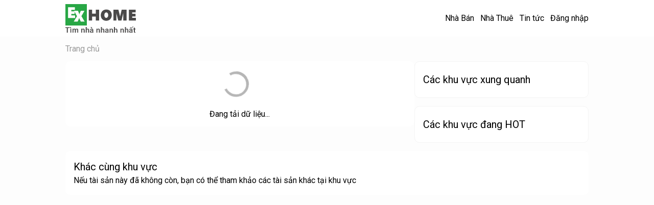

--- FILE ---
content_type: text/html; charset=utf-8
request_url: https://exhome.net/can-ho-chung-cu-khu-vuc-cau-vuot-me-tri-gia-3-tr-34700/
body_size: 7657
content:
<!DOCTYPE html><html lang="en" data-critters-container><head>
  <meta charset="utf-8">
  <title>Mua Bán Nhà Đất, Căn Hộ Chính Chủ Giá Rẻ Toàn Quốc - Thuê Nhà &amp; Mặt Bằng Kinh Doanh Nhanh Chóng</title>
  <base href="/">
  <meta name="viewport" content="width=device-width, initial-scale=1">
  <link rel="icon" type="image/x-icon" href="favicon.ico">
  <script defer src="https://www.gstatic.com/firebasejs/8.10.1/firebase-app.js"></script>
  <script src="https://cdn.jsdelivr.net/npm/@tailwindcss/browser@4"></script>


  <script defer src="https://www.gstatic.com/firebasejs/8.10.1/firebase-auth.js"></script>
  <!-- <script defer src="https://www.gstatic.com/firebasejs/8.10.1/firebase-app.js"></script>

  <script defer src="https://www.gstatic.com/firebasejs/8.10.1/firebase-auth.js"></script>
  

  <script async src="https://www.googletagmanager.com/gtag/js?id=UA-158950909-1"></script>
  <script async src="https://pagead2.googlesyndication.com/pagead/js/adsbygoogle.js?client=ca-pub-4785629054835175" crossorigin="anonymous"></script>
  
  <style rel="stylesheet" href="https://raw.githubusercontent.com/sachinchoolur/lightGallery/master/dist/css/lightgallery.css"></style>

  <script>
    window.dataLayer = window.dataLayer || [];
    function gtag(){dataLayer.push(arguments);}
    gtag('js', new Date());

    gtag('config', 'UA-158950909-1');
  </script> -->

  <!-- <script src="https://cdn.tailwindcss.com"></script> -->
<style>@import"https://fonts.googleapis.com/css2?family=Roboto:wght@300;400;500;700&display=swap";*,:before,:after{--tw-border-spacing-x:0;--tw-border-spacing-y:0;--tw-translate-x:0;--tw-translate-y:0;--tw-rotate:0;--tw-skew-x:0;--tw-skew-y:0;--tw-scale-x:1;--tw-scale-y:1;--tw-pan-x: ;--tw-pan-y: ;--tw-pinch-zoom: ;--tw-scroll-snap-strictness:proximity;--tw-gradient-from-position: ;--tw-gradient-via-position: ;--tw-gradient-to-position: ;--tw-ordinal: ;--tw-slashed-zero: ;--tw-numeric-figure: ;--tw-numeric-spacing: ;--tw-numeric-fraction: ;--tw-ring-inset: ;--tw-ring-offset-width:0px;--tw-ring-offset-color:#fff;--tw-ring-color:rgb(59 130 246 / .5);--tw-ring-offset-shadow:0 0 #0000;--tw-ring-shadow:0 0 #0000;--tw-shadow:0 0 #0000;--tw-shadow-colored:0 0 #0000;--tw-blur: ;--tw-brightness: ;--tw-contrast: ;--tw-grayscale: ;--tw-hue-rotate: ;--tw-invert: ;--tw-saturate: ;--tw-sepia: ;--tw-drop-shadow: ;--tw-backdrop-blur: ;--tw-backdrop-brightness: ;--tw-backdrop-contrast: ;--tw-backdrop-grayscale: ;--tw-backdrop-hue-rotate: ;--tw-backdrop-invert: ;--tw-backdrop-opacity: ;--tw-backdrop-saturate: ;--tw-backdrop-sepia: ;--tw-contain-size: ;--tw-contain-layout: ;--tw-contain-paint: ;--tw-contain-style: }*,:before,:after{box-sizing:border-box;border-width:0;border-style:solid;border-color:#e5e7eb}:before,:after{--tw-content:""}html{line-height:1.5;-webkit-text-size-adjust:100%;tab-size:4;font-family:ui-sans-serif,system-ui,sans-serif,"Apple Color Emoji","Segoe UI Emoji",Segoe UI Symbol,"Noto Color Emoji";font-feature-settings:normal;font-variation-settings:normal;-webkit-tap-highlight-color:transparent}body{margin:0;line-height:inherit}:root{--swiper-theme-color:#007aff}:root{--swiper-navigation-size:44px}body{background:#f9f9f9;font-family:Roboto,sans-serif!important;font-size:16px!important}</style><style>@import"https://fonts.googleapis.com/css2?family=Roboto:wght@300;400;500;700&display=swap";*,:before,:after{--tw-border-spacing-x:0;--tw-border-spacing-y:0;--tw-translate-x:0;--tw-translate-y:0;--tw-rotate:0;--tw-skew-x:0;--tw-skew-y:0;--tw-scale-x:1;--tw-scale-y:1;--tw-pan-x: ;--tw-pan-y: ;--tw-pinch-zoom: ;--tw-scroll-snap-strictness:proximity;--tw-gradient-from-position: ;--tw-gradient-via-position: ;--tw-gradient-to-position: ;--tw-ordinal: ;--tw-slashed-zero: ;--tw-numeric-figure: ;--tw-numeric-spacing: ;--tw-numeric-fraction: ;--tw-ring-inset: ;--tw-ring-offset-width:0px;--tw-ring-offset-color:#fff;--tw-ring-color:rgb(59 130 246 / .5);--tw-ring-offset-shadow:0 0 #0000;--tw-ring-shadow:0 0 #0000;--tw-shadow:0 0 #0000;--tw-shadow-colored:0 0 #0000;--tw-blur: ;--tw-brightness: ;--tw-contrast: ;--tw-grayscale: ;--tw-hue-rotate: ;--tw-invert: ;--tw-saturate: ;--tw-sepia: ;--tw-drop-shadow: ;--tw-backdrop-blur: ;--tw-backdrop-brightness: ;--tw-backdrop-contrast: ;--tw-backdrop-grayscale: ;--tw-backdrop-hue-rotate: ;--tw-backdrop-invert: ;--tw-backdrop-opacity: ;--tw-backdrop-saturate: ;--tw-backdrop-sepia: ;--tw-contain-size: ;--tw-contain-layout: ;--tw-contain-paint: ;--tw-contain-style: }*,:before,:after{box-sizing:border-box;border-width:0;border-style:solid;border-color:#e5e7eb}:before,:after{--tw-content:""}html{line-height:1.5;-webkit-text-size-adjust:100%;tab-size:4;font-family:ui-sans-serif,system-ui,sans-serif,"Apple Color Emoji","Segoe UI Emoji",Segoe UI Symbol,"Noto Color Emoji";font-feature-settings:normal;font-variation-settings:normal;-webkit-tap-highlight-color:transparent}body{margin:0;line-height:inherit}h2,h3,h5{font-size:inherit;font-weight:inherit}a{color:inherit;text-decoration:inherit}button{font-family:inherit;font-feature-settings:inherit;font-variation-settings:inherit;font-size:100%;font-weight:inherit;line-height:inherit;letter-spacing:inherit;color:inherit;margin:0;padding:0}button{text-transform:none}button{-webkit-appearance:button;background-color:transparent;background-image:none}h2,h3,h5,p{margin:0}ol,ul{list-style:none;margin:0;padding:0}button{cursor:pointer}img,svg{display:block;vertical-align:middle}img{max-width:100%;height:auto}.container{width:100%}@media (min-width: 640px){.container{max-width:640px}}@media (min-width: 768px){.container{max-width:768px}}@media (min-width: 1280px){.container{max-width:1280px}}@media (min-width: 1536px){.container{max-width:1536px}}.absolute{position:absolute}.relative{position:relative}.left-0{left:0}.z-50{z-index:50}.m-0{margin:0}.mx-auto{margin-left:auto;margin-right:auto}.my-0{margin-top:0;margin-bottom:0}.my-2{margin-top:.5rem;margin-bottom:.5rem}.mb-4{margin-bottom:1rem}.ml-3{margin-left:.75rem}.mr-1{margin-right:.25rem}.mt-3{margin-top:.75rem}.flex{display:flex}.grid{display:grid}.hidden{display:none}.h-\[360px\]{height:360px}.w-\[200px\]{width:200px}.w-full{width:100%}.grid-cols-1{grid-template-columns:repeat(1,minmax(0,1fr))}.flex-row{flex-direction:row}.flex-col{flex-direction:column}.items-center{align-items:center}.justify-end{justify-content:flex-end}.justify-center{justify-content:center}.justify-between{justify-content:space-between}.gap-3{gap:.75rem}.rounded-\[10px\]{border-radius:10px}.border{border-width:1px}.border-y-\[4px\]{border-top-width:4px;border-bottom-width:4px}.border-\[\#f4f4f4\]{--tw-border-opacity:1;border-color:rgb(244 244 244 / var(--tw-border-opacity, 1))}.border-y-\[transparent\]{border-top-color:transparent;border-bottom-color:transparent}.border-t-\[\#e7e7e7\!important\]{border-top-color:#e7e7e7!important}.bg-\[\#f5f5f5\]{--tw-bg-opacity:1;background-color:rgb(245 245 245 / var(--tw-bg-opacity, 1))}.bg-\[\#fdfdfd\]{--tw-bg-opacity:1;background-color:rgb(253 253 253 / var(--tw-bg-opacity, 1))}.bg-\[\#fff\]{--tw-bg-opacity:1;background-color:rgb(255 255 255 / var(--tw-bg-opacity, 1))}.bg-white{--tw-bg-opacity:1;background-color:rgb(255 255 255 / var(--tw-bg-opacity, 1))}.p-0{padding:0}.p-4{padding:1rem}.px-2{padding-left:.5rem;padding-right:.5rem}.px-4{padding-left:1rem;padding-right:1rem}.px-\[0px\]{padding-left:0;padding-right:0}.px-\[15px\]{padding-left:15px;padding-right:15px}.py-2{padding-top:.5rem;padding-bottom:.5rem}.py-3{padding-top:.75rem;padding-bottom:.75rem}.py-5{padding-top:1.25rem;padding-bottom:1.25rem}.py-\[10px\]{padding-top:10px;padding-bottom:10px}.py-\[12px\]{padding-top:12px;padding-bottom:12px}.pt-3{padding-top:.75rem}.text-\[16px\]{font-size:16px}.text-\[\#333\]{--tw-text-opacity:1;color:rgb(51 51 51 / var(--tw-text-opacity, 1))}.text-\[\#999\]{--tw-text-opacity:1;color:rgb(153 153 153 / var(--tw-text-opacity, 1))}.drop-shadow-2xl{--tw-drop-shadow:drop-shadow(0 25px 25px rgb(0 0 0 / .15));filter:var(--tw-blur) var(--tw-brightness) var(--tw-contrast) var(--tw-grayscale) var(--tw-hue-rotate) var(--tw-invert) var(--tw-saturate) var(--tw-sepia) var(--tw-drop-shadow)}.drop-shadow-xl{--tw-drop-shadow:drop-shadow(0 20px 13px rgb(0 0 0 / .03)) drop-shadow(0 8px 5px rgb(0 0 0 / .08));filter:var(--tw-blur) var(--tw-brightness) var(--tw-contrast) var(--tw-grayscale) var(--tw-hue-rotate) var(--tw-invert) var(--tw-saturate) var(--tw-sepia) var(--tw-drop-shadow)}:root{--swiper-theme-color:#007aff}:root{--swiper-navigation-size:44px}body{background:#f9f9f9;font-family:Roboto,sans-serif!important;font-size:16px!important}a{text-decoration:none}a:hover{color:#28a745;text-decoration:none}h2{font-size:20px}h2:first-letter{text-transform:uppercase}h3{font-size:24px;font-weight:700;line-height:32px;margin-top:1rem;margin-bottom:1rem}@media (min-width: 1024px){.container{max-width:1024px}}.lds-ring{display:inline-block;position:relative;width:80px;height:80px}.lds-ring div{box-sizing:border-box;display:block;position:absolute;width:50px;height:50px;margin:8px;border:5px solid #717171;border-radius:50%;animation:lds-ring 1.2s cubic-bezier(.5,0,.5,1) infinite;border-color:#b6b6b6 transparent transparent transparent}.lds-ring div:nth-child(1){animation-delay:-.45s}.lds-ring div:nth-child(2){animation-delay:-.3s}.lds-ring div:nth-child(3){animation-delay:-.15s}@keyframes lds-ring{0%{transform:rotate(0)}to{transform:rotate(360deg)}}.hover\:border-b-\[green\]:hover{--tw-border-opacity:1;border-bottom-color:rgb(0 128 0 / var(--tw-border-opacity, 1))}.hover\:bg-\[\#f1f1f1\]:hover{--tw-bg-opacity:1;background-color:rgb(241 241 241 / var(--tw-bg-opacity, 1))}.hover\:text-\[green\!important\]:hover{color:green!important}.group:hover .group-hover\:flex{display:flex}@media (min-width: 640px){.sm\:flex{display:flex}.sm\:hidden{display:none}.sm\:w-1\/3{width:33.333333%}.sm\:w-2\/3{width:66.666667%}.sm\:grid-cols-2{grid-template-columns:repeat(2,minmax(0,1fr))}.sm\:flex-row{flex-direction:row}.sm\:px-1{padding-left:.25rem;padding-right:.25rem}}@media (min-width: 1024px){.lg\:grid-cols-4{grid-template-columns:repeat(4,minmax(0,1fr))}}</style><link rel="stylesheet" href="styles.04d24920203171be.css" media="print" onload="this.media='all'"><noscript><link rel="stylesheet" href="styles.04d24920203171be.css"></noscript><style ng-app-id="serverApp">.footer[_ngcontent-serverApp-c2715323852]{background:#ffffff}ul[_ngcontent-serverApp-c2715323852]{margin:0;padding:0;list-style:none;display:flex;flex-direction:column}ul[_ngcontent-serverApp-c2715323852]   li[_ngcontent-serverApp-c2715323852]   a[_ngcontent-serverApp-c2715323852]{color:#050505;text-decoration:none}ul[_ngcontent-serverApp-c2715323852]   li[_ngcontent-serverApp-c2715323852]   a[_ngcontent-serverApp-c2715323852]:hover{color:#24923d}.copyright[_ngcontent-serverApp-c2715323852]{border-top:1px solid rgba(0,0,0,.1)}</style><style ng-app-id="serverApp">@charset "UTF-8";.drawer-overlay[_ngcontent-serverApp-c928658269]{position:fixed;top:0;left:0;width:100%;height:100%;background-color:#00000080;display:flex;justify-content:flex-start;align-items:flex-start}.drawer[_ngcontent-serverApp-c928658269]{background-color:#fff;width:300px;height:100%;transition:transform .3s ease;position:relative}.drawer.left[_ngcontent-serverApp-c928658269]{transform:translate(-100%)}.drawer.right[_ngcontent-serverApp-c928658269]{transform:translate(100%)}.drawer.top[_ngcontent-serverApp-c928658269]{transform:translateY(-100%)}.drawer.bottom[_ngcontent-serverApp-c928658269]{transform:translateY(100%)}.drawer-header[_ngcontent-serverApp-c928658269]{display:flex;justify-content:space-between;align-items:center;padding:10px;border-bottom:1px solid #ddd}.drawer-body[_ngcontent-serverApp-c928658269]{padding:20px}.drawer.open[_ngcontent-serverApp-c928658269]{transform:none}</style><style ng-app-id="serverApp">.modal-overlay[_ngcontent-serverApp-c88588134]{position:fixed;top:0;left:0;width:100%;height:100%;background-color:#00000080;display:flex;justify-content:center;align-items:center;padding:20px}.modal[_ngcontent-serverApp-c88588134]{background-color:#fff;border-radius:8px;padding:20px;min-width:400px;max-width:80%}.modal-header[_ngcontent-serverApp-c88588134]{display:flex;justify-content:space-between;align-items:center}.modal-footer[_ngcontent-serverApp-c88588134]{display:flex;justify-content:flex-end;margin-top:20px}.modal-footer[_ngcontent-serverApp-c88588134]   button[_ngcontent-serverApp-c88588134]{margin-left:10px}</style><style ng-app-id="serverApp">@import"https://cdn.jsdelivr.net/npm/lightgallery@2.0.0-beta.4/css/lg-zoom.css";@import"https://cdn.jsdelivr.net/npm/lightgallery@2.0.0-beta.4/css/lg-thumbnail.css";@import"https://cdn.jsdelivr.net/npm/lightgallery@2.0.0-beta.4/css/lg-rotate.css";@import"https://cdn.jsdelivr.net/npm/lightgallery@2.0.0-beta.4/css/lg-fullscreen.css";@import"https://cdn.jsdelivr.net/npm/lightgallery@2.0.0-beta.4/css/lightgallery.css";input[type=range][_ngcontent-serverApp-c4197969479]{box-sizing:border-box;appearance:none;width:300px;margin:0;padding:0 2px;overflow:hidden;border:0;border-radius:1px;outline:none;background:linear-gradient(grey,grey) no-repeat center;background-size:100% 2px;pointer-events:none}input[type=range][_ngcontent-serverApp-c4197969479]:active, input[type=range][_ngcontent-serverApp-c4197969479]:focus{outline:none}input[type=range][_ngcontent-serverApp-c4197969479]::-webkit-slider-thumb{height:28px;width:28px;border-radius:28px;background-color:#fff;position:relative;margin:5px 0;cursor:pointer;appearance:none;pointer-events:all;box-shadow:0 1px 4px .5px #00000040}input[type=range][_ngcontent-serverApp-c4197969479]::-webkit-slider-thumb:before{content:" ";display:block;position:absolute;top:13px;left:100%;width:2000px;height:2px}.multi-range[_ngcontent-serverApp-c4197969479]{position:relative;height:50px}.multi-range[_ngcontent-serverApp-c4197969479]   input[type=range][_ngcontent-serverApp-c4197969479]{position:absolute}.multi-range[_ngcontent-serverApp-c4197969479]   input[type=range][_ngcontent-serverApp-c4197969479]:nth-child(1)::-webkit-slider-thumb:before{background-color:red}.multi-range[_ngcontent-serverApp-c4197969479]   input[type=range][_ngcontent-serverApp-c4197969479]:nth-child(2){background:none}.multi-range[_ngcontent-serverApp-c4197969479]   input[type=range][_ngcontent-serverApp-c4197969479]:nth-child(2)::-webkit-slider-thumb:before{background-color:gray}[_nghost-serverApp-c4197969479]  .area-content h2{font-size:18px;font-weight:500}</style><style ng-app-id="serverApp">.wrapper[_ngcontent-serverApp-c180269589]{gap:8px}.wrapper[_ngcontent-serverApp-c180269589]   .item[_ngcontent-serverApp-c180269589]{background:#e3eee5;border-radius:6px;padding:10px 16px}.wrapper[_ngcontent-serverApp-c180269589]   .item[_ngcontent-serverApp-c180269589]   .title[_ngcontent-serverApp-c180269589]{color:green;font-weight:500}.wrapper[_ngcontent-serverApp-c180269589]   .item[_ngcontent-serverApp-c180269589]   .view[_ngcontent-serverApp-c180269589]{color:#3c3c3c;font-size:14px}</style></head>
<body><!--nghm-->
  <app-root _nghost-serverapp-c315054645 ng-version="16.2.12" ngh="7" ng-server-context="ssr|httpcache,hydration"><div _ngcontent-serverapp-c315054645 class="body"><app-navbar _ngcontent-serverapp-c315054645 _nghost-serverapp-c2897771054 ngh="3"><div _ngcontent-serverapp-c2897771054 class="d-flex flex-column flex-md-row align-items-center px-md-4 bg-white" style="box-shadow: 0px 0px 20px rgba(0,0,0,.02);"><div _ngcontent-serverapp-c2897771054 class="container mx-auto"><div _ngcontent-serverapp-c2897771054 class="flex sm:hidden justify-between px-2 px-sm-0 py-2 py-sm-3"><div _ngcontent-serverapp-c2897771054 class="d-flex"><div _ngcontent-serverapp-c2897771054 class="mr-1"><a _ngcontent-serverapp-c2897771054 title="Tìm phòng trọ và người ở ghép nhanh nhất Hà Nội" class="logo" href="/"><img _ngcontent-serverapp-c2897771054 alt="Exhome logo - Tìm phòng trọ và người ở ghép nhanh nhất Hà Nội" src="assets/images/logo-small.png" style="border-radius: 4px;"></a></div><app-modal-drawer _ngcontent-serverapp-c2897771054 placement="left" _nghost-serverapp-c928658269 ngh="0"><!----></app-modal-drawer><!----></div><div _ngcontent-serverapp-c2897771054><svg _ngcontent-serverapp-c2897771054="" aria-hidden="true" focusable="false" data-prefix="fal" data-icon="bars" role="img" xmlns="http://www.w3.org/2000/svg" viewBox="0 0 448 512" class="svg-inline--fa fa-bars fa-w-14 fa-2x" style="width: 24px; height: 24px;"><path _ngcontent-serverapp-c2897771054="" fill="currentColor" d="M442 114H6a6 6 0 0 1-6-6V84a6 6 0 0 1 6-6h436a6 6 0 0 1 6 6v24a6 6 0 0 1-6 6zm0 160H6a6 6 0 0 1-6-6v-24a6 6 0 0 1 6-6h436a6 6 0 0 1 6 6v24a6 6 0 0 1-6 6zm0 160H6a6 6 0 0 1-6-6v-24a6 6 0 0 1 6-6h436a6 6 0 0 1 6 6v24a6 6 0 0 1-6 6z"/></svg></div></div><div _ngcontent-serverapp-c2897771054 class="hidden sm:flex flex-col sm:flex-row items-center justify-between"><h5 _ngcontent-serverapp-c2897771054 class="my-0 mr-md-auto font-weight-normal"><a _ngcontent-serverapp-c2897771054 title="Tìm phòng trọ và người ở ghép nhanh nhất Hà Nội" class="logo" href="/"><img _ngcontent-serverapp-c2897771054 alt="Exhome logo - Tìm phòng trọ và người ở ghép nhanh nhất Hà Nội" src="assets/images/logo.png"></a></h5><nav _ngcontent-serverapp-c2897771054 class="flex flex-row justify-end items-center"><ul _ngcontent-serverapp-c2897771054 class="p-0 m-0 flex flex-row items-center"><li _ngcontent-serverapp-c2897771054 class="group relative ml-3"><a _ngcontent-serverapp-c2897771054 class="flex py-5 text-[16px] border-y-[4px] border-y-[transparent] hover:border-b-[green] hover:text-[green!important]">Nhà Bán</a><ul _ngcontent-serverapp-c2897771054 class="m-0 hidden group-hover:flex flex-col bg-[#fff] border-t-[#e7e7e7!important] px-[0px] py-[10px] w-[200px] absolute z-50 bot-0 left-0 drop-shadow-2xl"><li _ngcontent-serverapp-c2897771054 class="m-0 p-0"><a _ngcontent-serverapp-c2897771054 routerlink="ban-dat" class="flex px-[15px] py-[12px] text-[#333] hover:bg-[#f1f1f1]" href="/ban-dat/">Đất đang rao bán</a></li><li _ngcontent-serverapp-c2897771054 class="m-0 p-0"><a _ngcontent-serverapp-c2897771054 routerlink="ban-nha-dat" class="flex px-[15px] py-[12px] text-[#333] hover:bg-[#f1f1f1]" href="/ban-nha-dat/">Nhà đất đang rao bán</a></li><li _ngcontent-serverapp-c2897771054 class="m-0 p-0"><a _ngcontent-serverapp-c2897771054 routerlink="ban-can-ho-chung-cu" class="flex px-[15px] py-[12px] text-[#333] hover:bg-[#f1f1f1]" href="/ban-can-ho-chung-cu/">Chung cư đang rao bán</a></li><li _ngcontent-serverapp-c2897771054 class="m-0 p-0"><a _ngcontent-serverapp-c2897771054 routerlink="bat-dong-san-dong-tien" class="flex px-[15px] py-[12px] text-[#333] hover:bg-[#f1f1f1]" href="/bat-dong-san-dong-tien/">Bất động sản dòng tiền đang rao bán</a></li></ul></li><li _ngcontent-serverapp-c2897771054 class="group relative ml-3"><a _ngcontent-serverapp-c2897771054 class="flex py-5 text-[16px] border-y-[4px] border-y-[transparent] hover:border-b-[green] hover:text-[green!important]">Nhà Thuê</a><ul _ngcontent-serverapp-c2897771054 class="m-0 hidden group-hover:flex flex-col bg-[#fff] border-t-[#e7e7e7!important] px-[0px] py-[10px] w-[200px] absolute z-50 bot-0 left-0 drop-shadow-xl"><li _ngcontent-serverapp-c2897771054 class="m-0 p-0"><a _ngcontent-serverapp-c2897771054 routerlink="cho-thue-phong-tro" class="flex px-[15px] py-[12px] text-[#333] hover:bg-[#f1f1f1]" href="/cho-thue-phong-tro/">Phòng trọ cho thuê</a></li><li _ngcontent-serverapp-c2897771054 class="m-0 p-0"><a _ngcontent-serverapp-c2897771054 routerlink="cho-thue-can-ho-chung-cu" class="flex px-[15px] py-[12px] text-[#333] hover:bg-[#f1f1f1]" href="/cho-thue-can-ho-chung-cu/">Căn hộ chung cư cho thuê</a></li><li _ngcontent-serverapp-c2897771054 class="m-0 p-0"><a _ngcontent-serverapp-c2897771054 routerlink="cho-thue-mat-bang-kinh-doanh" class="flex px-[15px] py-[12px] text-[#333] hover:bg-[#f1f1f1]" href="/cho-thue-mat-bang-kinh-doanh/">Mặt bằng kinh doanh cho thuê</a></li><li _ngcontent-serverapp-c2897771054 class="m-0 p-0"><a _ngcontent-serverapp-c2897771054 routerlink="cho-thue-nha-nguyen-can" class="flex px-[15px] py-[12px] text-[#333] hover:bg-[#f1f1f1]" href="/cho-thue-nha-nguyen-can/">Nhà nguyên căn cho thuê</a></li></ul></li><li _ngcontent-serverapp-c2897771054 class="group relative ml-3"><a _ngcontent-serverapp-c2897771054 href="/tin-tuc/" class="flex py-5 text-[16px] border-y-[4px] border-y-[transparent] hover:border-b-[green] hover:text-[green!important]">Tin tức</a></li><li _ngcontent-serverapp-c2897771054 class="ml-3"><button _ngcontent-serverapp-c2897771054 nz-button class="ant-btn ant-btn-primary" ngh="1"><!----><span>Đăng nhập</span></button></li><!----><!----></ul></nav></div></div></div><div _ngcontent-serverapp-c2897771054></div><app-modal-popup _ngcontent-serverapp-c2897771054 title="Đăng nhập" oktext="Đăng nhập" canceltext="Hủy" _nghost-serverapp-c88588134 ngh="2"><!----></app-modal-popup></app-navbar><div _ngcontent-serverapp-c315054645 class="bg-[#fdfdfd]" style="min-height: 100vh;"><router-outlet _ngcontent-serverapp-c315054645></router-outlet><app-classification _nghost-serverapp-c4197969479 ngh="5"><!----><div _ngcontent-serverapp-c4197969479 class="container mx-auto"><div _ngcontent-serverapp-c4197969479 class="py-3"><ol _ngcontent-serverapp-c4197969479 itemscope itemtype="https://schema.org/BreadcrumbList" class="flex flex-row m-0 p-0"><li _ngcontent-serverapp-c4197969479 itemprop="itemListElement" itemscope itemtype="https://schema.org/ListItem"><a _ngcontent-serverapp-c4197969479 itemprop="item" title="Trang chủ" class="text-[#999]" href="/"><span _ngcontent-serverapp-c4197969479 itemprop="name">Trang chủ</span></a><meta _ngcontent-serverapp-c4197969479 itemprop="position" content="1"></li><!----><!----><!----></ol></div><div _ngcontent-serverapp-c4197969479 class="flex flex-col sm:flex-row gap-3"><div _ngcontent-serverapp-c4197969479 class="w-full sm:w-2/3"><div _ngcontent-serverapp-c4197969479 class="w-full h-[360px] bg-[#f5f5f5] hidden"></div><div _ngcontent-serverapp-c4197969479 class="w-full flex flex-col bg-[#fff] rounded-[10px] py-3 mb-4"><div _ngcontent-serverapp-c4197969479 class="flex flex-col justify-center items-center"><div _ngcontent-serverapp-c4197969479 class="lds-ring"><div _ngcontent-serverapp-c4197969479></div><div _ngcontent-serverapp-c4197969479></div><div _ngcontent-serverapp-c4197969479></div><div _ngcontent-serverapp-c4197969479></div></div><div _ngcontent-serverapp-c4197969479>Đang tải dữ liệu...</div></div><!----><!----></div></div><div _ngcontent-serverapp-c4197969479 class="w-full sm:w-1/3"><div _ngcontent-serverapp-c4197969479 class="w-full flex flex-col bg-[#fff] border border-[#f4f4f4] rounded-[10px] px-4 py-5 mb-4"><h2 _ngcontent-serverapp-c4197969479>Các khu vực xung quanh</h2><!----></div><div _ngcontent-serverapp-c4197969479 class="w-full flex flex-col bg-[#fff] border border-[#f4f4f4] rounded-[10px] px-4 py-5 mb-4"><h2 _ngcontent-serverapp-c4197969479>Các khu vực đang HOT</h2><app-top-x-category _ngcontent-serverapp-c4197969479 displaystyle="right-sidebar" counttype="monthCount" _nghost-serverapp-c180269589 ngh="4"><!----><div _ngcontent-serverapp-c180269589 class="flex flex-col"><!----></div><!----></app-top-x-category></div></div></div><div _ngcontent-serverapp-c4197969479 class="w-full flex flex-col bg-[#fff] rounded-[10px] p-4 mb-4"><h2 _ngcontent-serverapp-c4197969479> khác cùng khu vực</h2><p _ngcontent-serverapp-c4197969479>Nếu tài sản này đã không còn, bạn có thể tham khảo các tài sản khác tại khu vực </p><!----></div></div><!----><app-modal-popup _ngcontent-serverapp-c4197969479 title="Chi tiết nội dung" oktext="ok" _nghost-serverapp-c88588134 ngh="2"><!----></app-modal-popup></app-classification><!----></div><app-footer _ngcontent-serverapp-c315054645 _nghost-serverapp-c2715323852 ngh="6"><div _ngcontent-serverapp-c2715323852 class="footer"><div _ngcontent-serverapp-c2715323852 class="container mx-auto pt-3"><div _ngcontent-serverapp-c2715323852 class="grid grid-cols-1 sm:grid-cols-2 lg:grid-cols-4"><div _ngcontent-serverapp-c2715323852 class="px-2 sm:px-1 my-2"><h3 _ngcontent-serverapp-c2715323852>Chúng tôi có thể</h3><ul _ngcontent-serverapp-c2715323852><li _ngcontent-serverapp-c2715323852><a _ngcontent-serverapp-c2715323852 href="/can-ho-chung-cu-khu-vuc-cau-vuot-me-tri-gia-3-tr-34700/">Tìm kiếm bđs đang bán</a></li><li _ngcontent-serverapp-c2715323852><a _ngcontent-serverapp-c2715323852 href="/can-ho-chung-cu-khu-vuc-cau-vuot-me-tri-gia-3-tr-34700/">Tìm kiếm bđs đang cho thuê</a></li><li _ngcontent-serverapp-c2715323852><a _ngcontent-serverapp-c2715323852 href="/can-ho-chung-cu-khu-vuc-cau-vuot-me-tri-gia-3-tr-34700/">Tìm kiếm nội thất cũ đang bán</a></li><li _ngcontent-serverapp-c2715323852><a _ngcontent-serverapp-c2715323852 href="/can-ho-chung-cu-khu-vuc-cau-vuot-me-tri-gia-3-tr-34700/">Tìm kiếm ô tô cũ đang bán</a></li><li _ngcontent-serverapp-c2715323852><a _ngcontent-serverapp-c2715323852 href="/can-ho-chung-cu-khu-vuc-cau-vuot-me-tri-gia-3-tr-34700/">Tìm kiếm tin tức Kinh tế - Xã hội</a></li></ul></div><div _ngcontent-serverapp-c2715323852 class="px-2 sm:px-1 my-2"><h3 _ngcontent-serverapp-c2715323852>Về Exhome</h3><ul _ngcontent-serverapp-c2715323852><li _ngcontent-serverapp-c2715323852><a _ngcontent-serverapp-c2715323852 href="/can-ho-chung-cu-khu-vuc-cau-vuot-me-tri-gia-3-tr-34700/">Giới thiệu</a></li><li _ngcontent-serverapp-c2715323852><a _ngcontent-serverapp-c2715323852 href="/can-ho-chung-cu-khu-vuc-cau-vuot-me-tri-gia-3-tr-34700/">Sứ mệnh</a></li><li _ngcontent-serverapp-c2715323852><a _ngcontent-serverapp-c2715323852 href="/can-ho-chung-cu-khu-vuc-cau-vuot-me-tri-gia-3-tr-34700/">Câu hỏi</a></li><li _ngcontent-serverapp-c2715323852><a _ngcontent-serverapp-c2715323852 href="/can-ho-chung-cu-khu-vuc-cau-vuot-me-tri-gia-3-tr-34700/">Tuyển dụng</a></li></ul></div><div _ngcontent-serverapp-c2715323852 class="px-2 sm:px-1 my-2"><h3 _ngcontent-serverapp-c2715323852>Liên kết</h3><ul _ngcontent-serverapp-c2715323852><li _ngcontent-serverapp-c2715323852><a _ngcontent-serverapp-c2715323852 href="/chinh-sach-bao-mat.html">Chính sách bảo mật</a></li><li _ngcontent-serverapp-c2715323852><a _ngcontent-serverapp-c2715323852 href="/can-ho-chung-cu-khu-vuc-cau-vuot-me-tri-gia-3-tr-34700/">Điều khoản sử dụng</a></li></ul></div><div _ngcontent-serverapp-c2715323852 class="px-2 sm:px-1 my-2"><h3 _ngcontent-serverapp-c2715323852>Kết nối với chúng tôi</h3><div _ngcontent-serverapp-c2715323852>Liên hệ: <a href="/cdn-cgi/l/email-protection" class="__cf_email__" data-cfemail="690c110106040c47070c1d290e04080005470a0604">[email&#160;protected]</a></div><div _ngcontent-serverapp-c2715323852>Điện thoại: 058.299.44.06</div><div _ngcontent-serverapp-c2715323852><div _ngcontent-serverapp-c2715323852><a _ngcontent-serverapp-c2715323852 href="https://facebook.com/exhome.net" target="_blank"><svg _ngcontent-serverapp-c2715323852="" aria-hidden="true" focusable="false" data-prefix="fab" data-icon="facebook" role="img" xmlns="http://www.w3.org/2000/svg" viewBox="0 0 512 512" class="svg-inline--fa fa-facebook fa-w-16 fa-2x" style="width: 26px; height: 26px; color: #0c88ef;"><path _ngcontent-serverapp-c2715323852="" fill="currentColor" d="M504 256C504 119 393 8 256 8S8 119 8 256c0 123.78 90.69 226.38 209.25 245V327.69h-63V256h63v-54.64c0-62.15 37-96.48 93.67-96.48 27.14 0 55.52 4.84 55.52 4.84v61h-31.28c-30.8 0-40.41 19.12-40.41 38.73V256h68.78l-11 71.69h-57.78V501C413.31 482.38 504 379.78 504 256z"/></svg></a></div><div _ngcontent-serverapp-c2715323852><a _ngcontent-serverapp-c2715323852 href="/can-ho-chung-cu-khu-vuc-cau-vuot-me-tri-gia-3-tr-34700/"><svg _ngcontent-serverapp-c2715323852="" aria-hidden="true" focusable="false" data-prefix="fab" data-icon="youtube" role="img" xmlns="http://www.w3.org/2000/svg" viewBox="0 0 576 512" class="svg-inline--fa fa-youtube fa-w-18 fa-2x" style="width: 26px; height: 26px; color: #c00;"><path _ngcontent-serverapp-c2715323852="" fill="currentColor" d="M549.655 124.083c-6.281-23.65-24.787-42.276-48.284-48.597C458.781 64 288 64 288 64S117.22 64 74.629 75.486c-23.497 6.322-42.003 24.947-48.284 48.597-11.412 42.867-11.412 132.305-11.412 132.305s0 89.438 11.412 132.305c6.281 23.65 24.787 41.5 48.284 47.821C117.22 448 288 448 288 448s170.78 0 213.371-11.486c23.497-6.321 42.003-24.171 48.284-47.821 11.412-42.867 11.412-132.305 11.412-132.305s0-89.438-11.412-132.305zm-317.51 213.508V175.185l142.739 81.205-142.739 81.201z"/></svg></a></div></div></div></div><div _ngcontent-serverapp-c2715323852 class="flex py-3 px-2 sm:px-1 mt-3 copyright"><div _ngcontent-serverapp-c2715323852 class="w-full"><div _ngcontent-serverapp-c2715323852>Website thử nghiệm đang trong quá trình hoàn thiện hồ sơ làm thủ tục cấp giấy phép MXH bộ TTTT và giấy phép TMDT với BCT.</div><div _ngcontent-serverapp-c2715323852>Exhome.net là máy tìm kiếm, không thực tiếp bán/cho thuê, quý khách có nhu cầu vui lòng liên hệ người bán/cho thuê.</div><div _ngcontent-serverapp-c2715323852>© 2020 - 2022 Exhome.net - Bản quyền thuộc về ExHome.Net</div></div></div></div></div></app-footer></div></app-root>
<script data-cfasync="false" src="/cdn-cgi/scripts/5c5dd728/cloudflare-static/email-decode.min.js"></script><script src="runtime.07b63bd4d7d4a121.js" type="module"></script><script src="polyfills.623ff91d2574f097.js" type="module"></script><script src="main.9a0b97eb4fdc30f2.js" type="module"></script>

<div class="cdk-overlay-container" platform="server"></div><script id="serverApp-state" type="application/json">{"__ɵnghData__":[{"t":{"0":"t0"},"c":{"0":[]}},{"t":{"0":"t3"},"c":{"0":[]}},{"t":{"0":"t5"},"c":{"0":[]}},{"d":[8,9,10,11,12,13,14,15,16,17,18,19,20,21,22,23,24,25,26,27,28,29,30,31,32,33,34,35,36,37,38,39,40,91,92,93,94,95,96,97,98,99,100,101,102,103,104,105,106],"t":{"41":"t1","87":"t2","88":"t4"},"c":{"41":[],"87":[{"i":"t2","r":1,"n":{"2":"1fnf"}}],"88":[]}},{"t":{"0":"t14","1":"t15"},"c":{"0":[],"1":[{"i":"t15","r":1,"t":{"1":"t16"},"c":{"1":[]}}]}},{"t":{"0":"t6","1":"t7"},"c":{"0":[],"1":[{"i":"t7","r":1,"t":{"8":"t8","9":"t9","10":"t10","15":"t11","16":"t12","21":"t13","31":"t17"},"c":{"8":[],"9":[],"10":[],"15":[{"i":"t11","r":1}],"16":[],"21":[],"31":[]}}]},"d":[3,4]},{},{"c":{"3":[{"i":"c4197969479","r":1}]}}]}</script><script defer src="https://static.cloudflareinsights.com/beacon.min.js/vcd15cbe7772f49c399c6a5babf22c1241717689176015" integrity="sha512-ZpsOmlRQV6y907TI0dKBHq9Md29nnaEIPlkf84rnaERnq6zvWvPUqr2ft8M1aS28oN72PdrCzSjY4U6VaAw1EQ==" data-cf-beacon='{"version":"2024.11.0","token":"567d65ce7c5d4fbd843e0755735c5723","r":1,"server_timing":{"name":{"cfCacheStatus":true,"cfEdge":true,"cfExtPri":true,"cfL4":true,"cfOrigin":true,"cfSpeedBrain":true},"location_startswith":null}}' crossorigin="anonymous"></script>
</body></html>

--- FILE ---
content_type: application/javascript; charset=UTF-8
request_url: https://exhome.net/runtime.07b63bd4d7d4a121.js
body_size: 1341
content:
(()=>{"use strict";var e,v={},m={};function r(e){var n=m[e];if(void 0!==n)return n.exports;var t=m[e]={exports:{}};return v[e](t,t.exports,r),t.exports}r.m=v,e=[],r.O=(n,t,d,i)=>{if(!t){var a=1/0;for(f=0;f<e.length;f++){for(var[t,d,i]=e[f],l=!0,o=0;o<t.length;o++)(!1&i||a>=i)&&Object.keys(r.O).every(p=>r.O[p](t[o]))?t.splice(o--,1):(l=!1,i<a&&(a=i));if(l){e.splice(f--,1);var c=d();void 0!==c&&(n=c)}}return n}i=i||0;for(var f=e.length;f>0&&e[f-1][2]>i;f--)e[f]=e[f-1];e[f]=[t,d,i]},r.n=e=>{var n=e&&e.__esModule?()=>e.default:()=>e;return r.d(n,{a:n}),n},r.d=(e,n)=>{for(var t in n)r.o(n,t)&&!r.o(e,t)&&Object.defineProperty(e,t,{enumerable:!0,get:n[t]})},r.f={},r.e=e=>Promise.all(Object.keys(r.f).reduce((n,t)=>(r.f[t](e,n),n),[])),r.u=e=>e+"."+{24:"029288a0efff7adc",275:"6b8439836ade069d",423:"a800f99da4274bf9",528:"b306636cdb5f2adb",615:"07765726269abfc9",618:"b6daf42e26293ffd",623:"7b1521fb45ae599d",629:"ad8c13dadcafec85",795:"019d610005ec0dfe",861:"45ddad59613a3ae0",958:"8bb2ae6c345fd104",972:"6fd1a4190af28019",976:"fc3fc926aa8f9ee9"}[e]+".js",r.miniCssF=e=>{},r.o=(e,n)=>Object.prototype.hasOwnProperty.call(e,n),(()=>{var e={},n="exhome12:";r.l=(t,d,i,f)=>{if(e[t])e[t].push(d);else{var a,l;if(void 0!==i)for(var o=document.getElementsByTagName("script"),c=0;c<o.length;c++){var u=o[c];if(u.getAttribute("src")==t||u.getAttribute("data-webpack")==n+i){a=u;break}}a||(l=!0,(a=document.createElement("script")).type="module",a.charset="utf-8",a.timeout=120,r.nc&&a.setAttribute("nonce",r.nc),a.setAttribute("data-webpack",n+i),a.src=r.tu(t)),e[t]=[d];var s=(g,p)=>{a.onerror=a.onload=null,clearTimeout(b);var h=e[t];if(delete e[t],a.parentNode&&a.parentNode.removeChild(a),h&&h.forEach(_=>_(p)),g)return g(p)},b=setTimeout(s.bind(null,void 0,{type:"timeout",target:a}),12e4);a.onerror=s.bind(null,a.onerror),a.onload=s.bind(null,a.onload),l&&document.head.appendChild(a)}}})(),r.r=e=>{typeof Symbol<"u"&&Symbol.toStringTag&&Object.defineProperty(e,Symbol.toStringTag,{value:"Module"}),Object.defineProperty(e,"__esModule",{value:!0})},(()=>{var e;r.tt=()=>(void 0===e&&(e={createScriptURL:n=>n},typeof trustedTypes<"u"&&trustedTypes.createPolicy&&(e=trustedTypes.createPolicy("angular#bundler",e))),e)})(),r.tu=e=>r.tt().createScriptURL(e),r.p="",(()=>{var e={121:0};r.f.j=(d,i)=>{var f=r.o(e,d)?e[d]:void 0;if(0!==f)if(f)i.push(f[2]);else if(121!=d){var a=new Promise((u,s)=>f=e[d]=[u,s]);i.push(f[2]=a);var l=r.p+r.u(d),o=new Error;r.l(l,u=>{if(r.o(e,d)&&(0!==(f=e[d])&&(e[d]=void 0),f)){var s=u&&("load"===u.type?"missing":u.type),b=u&&u.target&&u.target.src;o.message="Loading chunk "+d+" failed.\n("+s+": "+b+")",o.name="ChunkLoadError",o.type=s,o.request=b,f[1](o)}},"chunk-"+d,d)}else e[d]=0},r.O.j=d=>0===e[d];var n=(d,i)=>{var o,c,[f,a,l]=i,u=0;if(f.some(b=>0!==e[b])){for(o in a)r.o(a,o)&&(r.m[o]=a[o]);if(l)var s=l(r)}for(d&&d(i);u<f.length;u++)r.o(e,c=f[u])&&e[c]&&e[c][0](),e[c]=0;return r.O(s)},t=self.webpackChunkexhome12=self.webpackChunkexhome12||[];t.forEach(n.bind(null,0)),t.push=n.bind(null,t.push.bind(t))})()})();
//# sourceMappingURL=runtime.07b63bd4d7d4a121.js.map